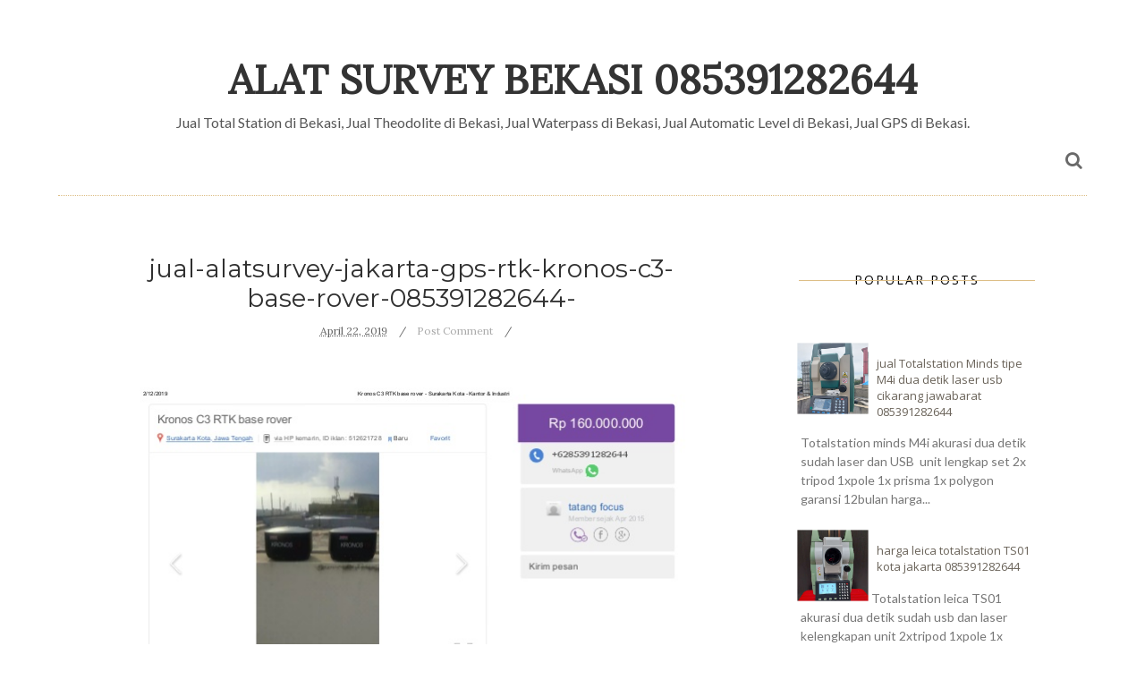

--- FILE ---
content_type: text/javascript; charset=UTF-8
request_url: https://www.alatsurveybekasi.com/feeds/posts/default/-/jual-alatsurvey-jakarta-gps-rtk-kronos-c3-base-rover-085391282644-?alt=json-in-script&callback=related_results_labels_thumbs&max-results=8
body_size: 8101
content:
// API callback
related_results_labels_thumbs({"version":"1.0","encoding":"UTF-8","feed":{"xmlns":"http://www.w3.org/2005/Atom","xmlns$openSearch":"http://a9.com/-/spec/opensearchrss/1.0/","xmlns$blogger":"http://schemas.google.com/blogger/2008","xmlns$georss":"http://www.georss.org/georss","xmlns$gd":"http://schemas.google.com/g/2005","xmlns$thr":"http://purl.org/syndication/thread/1.0","id":{"$t":"tag:blogger.com,1999:blog-4930608081117997199"},"updated":{"$t":"2025-12-21T05:44:38.149-08:00"},"category":[{"term":"jual-theodolite-minds-mdt02-lp-laser-pointer-karawang-jawabarat-085391282644-ptminds-indosurvey"},{"term":"jual-alat-ukur-theodolite-minds-cdt02-bekasi-kab-ptminds-indosurvey-085391282644"},{"term":"Jawa Barat Tlp.085391282644 (TATANG) Sales"},{"term":"Minds indosurvey"},{"term":"PT.MINDS INDO SURVEY Komp.Mega Kalimalang Kav.8 Jln.KH.Noer Ali NO  11 Pekayon Jaya Bekasi Bekasi 17148"},{"term":"harga-total-station-minds-promo-tpe-mts02-automatic-level-tipe-at-28-bekasi-085391282644"},{"term":"jual-alat-alat-survey-nikon-npl-322-2detik-ptminds-bekasi-085391282644-"},{"term":"jual-alat-survey-automatic-level-nikon-ac-2-s-tatang-085391282644-PT.Minds Indo survey"},{"term":"jual-alat-survey-bekasi-digital-rotating-laser-bisa-vertikal-dan-horizontal-085391282644-tatang-PT.Minds Indosurvey"},{"term":"jual-alat-survey-jakarta-totalstation-murah-minds-mts-322-r-reflectorlles-085391282644"},{"term":"jual-alat-survey-murah-theodolite-minds-mdt-02-akurasi-2detik-085391282644-bogor-jawabarat-PT.Minds Indosurvey"},{"term":"jual-alat-ukur-bekasi-totalstation-mts02-r-dan-horizon-h72-085391282644-ptminds-indosurvey"},{"term":"jual-alat-ukur-theodolite-minds-cdt02-cikarang-ptminds-indosurvey-085391282644"},{"term":"jual-alat-ukur-total-station-mts-02-harga-promo-banjar-kota-085391282644-PT.Minds Indo Survey"},{"term":"jual-alat-ukur-totalstation-mts02-r-dan-horizon-h72-cikarang-jawabarat-085391282644-ptminds-indosurvey"},{"term":"jual-theodolite-minds-murah-cdt-02-085391282644-bandung-ptmind-indo-survey"},{"term":"jual-total-station-minds-mts322-r-laser-bekasi-kota-085391282644-PT.minds indosurvey"},{"term":"jual-total-station-sokkia-im52-dua-detik-garansi-resmi-satu-tahun-karawang-jawabarat-085391282644-ptminds-indosurvey"},{"term":"rental"},{"term":"085391282644"},{"term":"harga-theodolite-minds-cdt02-harga-muarah-garansi-satu-tahun-085391282644"},{"term":"harga-total-station-minds-mts-322-r-reflectorlles-acurasi-dua-detik-bekasi-085391282644"},{"term":"harga-total-station-murah-horizon-h75-a-jawa-tengah-085391282644-PT.Minds indosurvey"},{"term":"jual-alat-alat-survey-nikon-npl-322-2detik-ptminds-banjar-kota-085391282644"},{"term":"jual-alat-survey-bekasi-gps-geodetic-rtk-kronos-c3-085391282644-PT-Minds-indo-survey"},{"term":"jual-alat-survey-bekasi-jawabarat-totalstation-murah-minds-mts-322-r-reflectorlles-085391282644"},{"term":"jual-alat-survey-bekasi-topcon-gm-55-5-reflectorles-085391282644-tatang-ptminds-indo-survey"},{"term":"jual-alat-survey-bekasi-total-station-murah-kualitas-di-jamin-085391282644-PT.Minds Indosurvey"},{"term":"jual-alat-survey-bekasi-total-station-nikon-npl-3225-p-085391282644"},{"term":"jual-alat-survey-harga-promo-gps-kronos-horizon-rtk-085391282644-PT.MINDS INDO SURVEY"},{"term":"jual-alat-survey-nikon-npl-322-2detik-banjar-ciamis-085391282644-ptminds-indosurvey"},{"term":"jual-alat-survey-sumatra-utara-gps-geodetic-rtk-kronos-c3-085391282644-PT-Minds-indo-survey"},{"term":"jual-alat-ukur-bogor-kota-totalstation-nikon-npl-3225-pptminds-indosurvey-085391282644"},{"term":"jual-alat-ukur-cianjur-jawabarat-totalstation-nikon-npl-3225-pptminds-indosurvey-085391282644"},{"term":"jual-alat-ukur-subang-totalstation-nikon-npl-3225-pptminds-indosurvey-085391282644"},{"term":"jual-alat-ukur-theodolite-minds-mdt02-lp-laser-pointer-bekasi-bekasi-kab-085391282644-ptminds-indosurvey"},{"term":"jual-alat-ukur-total-station-mts-02-bekasi-cikarang-085391282644"},{"term":"jual-alat-ukur-totalstation-nikon-npl-3225-p-bekasi-kota-ptminds-indosurvey-085391282644-1"},{"term":"jual-alatsurvey-jakarta-gps-rtk-kronos-c3-base-rover-085391282644-"},{"term":"jual-automatic-level-spectra-tipe-al32-a-akurasi-15mm-ptminds-indosurvey-bekasi-085391282644"},{"term":"jual-compas-dql-16-z-harga-murah-bekasi-kab-ptminds-indosurvey-085391282644"},{"term":"jual-digital-rotating-laser-bisa-vertikal-dan-horizontal-jakarta-selatan-085391282644-tatang-1-638"},{"term":"jual-meteran-dorong-roda-satu-cll200-bekasi-kota-ptminds-indosurvey-085391282644"},{"term":"jual-promo-alat-survey-beli-totalstation-mts-02-r-bonus-wp-minds-at28-dki-jakarta-085391282644-ptminds-indosurvey-"},{"term":"jual-sewa-murah-theodolite-minds-mdt-02-akurasi-2detik-085391282644-bogor-jawabarat-PT.Minds Indosurvey"},{"term":"jual-theodolite-het-55-horizon-harga-murah-hanya-di-ptminds-indosurvey-085391282644"},{"term":"jual-theodolite-minds-mdt02-lp-laser-pointer-cikarang-jawabarat-085391282644-ptminds-indosurvey"},{"term":"jual-total-satation-horizon-h72-a-laser-akurasi-2-detik-bekasi-ptminds-indosurvey-085391282644"},{"term":"jual-total-station-harga-promo-tpe-mts02-automatic-level-tipe-at-28-bekasi-085391282644"},{"term":"jual-total-station-minds-mts322-r-laser-bekasi-kota-085391282644-ptminds-indosurvey"},{"term":"jual-total-station-murah-horizon-h75-a-085391282644-ptminds-indo-survey-tasikmalaya"},{"term":"jual-total-station-murah-minds-mts-322-r-reflectorlles-semarang-085391282644-ptminds-indo-survey"},{"term":"jual-total-station-murah-nikon-npl-322-2detik-085391282644-"},{"term":"jual-total-station-nikon-nivo-3-m-kondisi-baru-garansi-satu-tahun-ptminds-indo-survey"},{"term":"jual-total-station-nikon-npl322-2detik-harga-promo085391282644-tatang-jawabarat-"},{"term":"jual-total-station-sokkia-im52-dua-detik-garansi-resmi-satu-tahun-bekasi-kota-085391282644"},{"term":"jual-totalstation-murah-minds-mts-322-r-reflectorlles-jakarta-selatan-085391282644 PT.MIND INDO SURVEY"},{"term":"jual-totalstation-nikon-xs-3detik-usb-dan-reflectorlles-bekasi-kota-ptminds-indosurvey-085391282644"},{"term":"jualalat-survey-bekasi-automatic-level-nikon-ac-2-s-ptminds-tatang-085391282644-PT.Minds Indosurvey"},{"term":"nikon theodolite murah NE102 makasar 085391282644 garansi satu tahun"},{"term":"nikon-total-station-xs-085391282644-ptminds-indo-survey-bekasi-"},{"term":"topcon-gm-55-harga-murah-085391282644-ptminds-indo-survey-KALIMANTAN TIMUR"},{"term":"topcon-gm-55-harga-murah-085391282644-ptminds-indo-survey-bekasi Lampung kota"},{"term":"Harga jual-total-station-Murah horizon-H72-A-tatang-085391282644"},{"term":"Jual Alat Ukur Murah Total Station Nikon NPL-322 2detik Bogor cianjur -085391282644 tatang PT.MINDS"},{"term":"Jual gps rtk merek horizon tipe Kronos C3 PT.Minds indosurvey 085391282644"},{"term":"Jual meteran dorong Bekasi pt.minds indosurvey 085391282644"},{"term":"Promo servis kalibrasi alat survey semua merek dan tipe bekasi 085391282644"},{"term":"Servis\u0026kalibrasi"},{"term":"Servis\u0026kalibrasi www.alatsurveybekasi.com"},{"term":"alatsurvey murah bekasi 085391282644"},{"term":"automatic level Nikon AC2S murah Cikarang jawabarat 085391282655 tatang"},{"term":"automatic level nikon AC2S murah tangerang banten 085391282644 tatang"},{"term":"harga gps geodetik horizon kronos C3 murah 085391282644 pt.minds indosurvey"},{"term":"harga promo totastation minds mts322r 2detik ptminds indo survey 085391282644-jawa barat"},{"term":"harga-alat-ukur-tanah-total-station-horizon-h75-a-call-085391282644-pt.minds-indosurvey"},{"term":"harga-alat-ukur-theodolite-minds-cdt02-tasikmalaya-ptminds-indosurvey-085391282644"},{"term":"harga-total-station-minds-mts02-085391282644-ketelitian-2detik-bekasi"},{"term":"harga-total-station-murah-horizon-h75-a-krawang-085391282644 PT.Minds Indosurvey"},{"term":"harga-total-station-spectra-tipe-focus2-5detik-karawang-085391282644"},{"term":"harga-total-station-topcon-gm-55-pt-minds-indo-survey-085391282644"},{"term":"harga-totalstation-nikon-xs-3detik-usb-dan-reflectorlles-bekasi-kota-ptminds-indosurvey-085391282644"},{"term":"jual gps geodetik RTK horizon C3 harga murah bekasi pt.minds indosurvey 085391282644"},{"term":"jual gps geodetik base-station-spectra-proflex-800-cors pt.minds indo survey"},{"term":"jual theodolite minds mdt 02 harga murah garansi satu tahun ptminds indosurvey 085391282644"},{"term":"jual-alat survey-tasikmalaya-automatic-level-nikon-ac-2s-ptminds-tatang-085391282644"},{"term":"jual-alat-alat-survey-murah-pt-minds-indo-survey-085391282644"},{"term":"jual-alat-survey-jakarta-total-station-harga-murah-berkualitas-085391282644-tatang"},{"term":"jual-alat-survey-murah-theodolite-minds-cdt-02-085391282644-bandung-ptmind-indo-survey"},{"term":"jual-alat-survey-pemetaan-085391282644-bekasi-theodolite-total-station-waterpass-automatic-level"},{"term":"jual-alat-survey-tasikmalaya-theodolite-murah-minds-mdt-02l-085391282644"},{"term":"jual-alat-survey-totalstation-minds-mts02r-bekasi-085391282644-pt.minds indosurvey"},{"term":"jual-alat-ukur-automatic-level-nikon-ac-2-s-bogor-kab-ptminds-tatang-085391282644-"},{"term":"jual-alat-ukur-totalstation-mts02-r-dan-horizon-h72-karawang-085391282644-ptminds-indosurvey"},{"term":"jual-automatic-level-nikon-ac-2-s-banjar-ptminds-tatang-085391282644-PT.Minds Indosurvey"},{"term":"jual-digital-rotating-laser-bisa-vertikal-dan-horizontal-jakarta-selatan-085391282644-tatang"},{"term":"jual-gps-geodetik-085391282644-kronos-c3-horizon-alat-survey-pemetaan-"},{"term":"jual-gps-geodetik-bekasi-085391282644-kronos-c3-horizon-alat-survey-pemetaan"},{"term":"jual-gps-geodetik-untuk-ptsl-085391282644-tatang-pt-minds-indo-survey"},{"term":"jual-gps-rtk-horizon-kronos-harga-promo-satu-base-dua-rover-bekasi-085391282644"},{"term":"jual-harga-promo-total-station-horizon-h75-a-085391282644-tatang-ptminds-indo-survey"},{"term":"jual-meteran-dorong-untuk-pekerjaan-jalan-raya-085391282644-tatang-alat-survey-cikarang karawang"},{"term":"jual-murah-theodolite-minds-mdt02-akurasi-2detik-085391282644-tasik-malaya-kota-ptminds-indo-survey"},{"term":"jual-murah-theodolite-minds-mdt02-akurasi-2detik-ptminds-indo-survey-085391282644-kebumen-jawa-tengah"},{"term":"jual-nikon-total-station-xs-085391282644-ptminds-indo-survey-bekasi-jawabarat-"},{"term":"jual-prisma-polygon-leica-harga-murah-bekasi-kota-085391282644-ptmind-indosurvey"},{"term":"jual-promo-beli-totalstation-mts-02-r-bonus-wp-minds-at28-jakarta-selatan-ptminds-085391282644"},{"term":"jual-promo-beli-tottalstation-mts-02-r-bonus-wp-minds-at28-bekasi-ptminds-085391282644"},{"term":"jual-sewa-alat-survey-total-station-mi-nds-mts-02r-bekasi-kota-085391282644-ptminds-indo-survey-"},{"term":"jual-theodolite-minds-murah-cdt-02-085391282644-lampung-ptmind-indo-survey"},{"term":"jual-theodolite-minds-tipe-mdt02-laser-pointer-bekasi-kota-085391282644-ptminds-idosurvey"},{"term":"jual-topcon-gm-55-5-reflectorles-085391282644-tatang-ptminds-indo-survey-garansi satu tahun"},{"term":"jual-topcon-gm-55-harga-murah-085391282644-tatang-ptminds-indo-survey-bekasi-"},{"term":"jual-total-satation-spectra-focus8-5detik-bekasi-085391282644-ptminds-indosurvey"},{"term":"jual-total-station-horizon-h75-a-harga-promo-085391282644-tatang-kerawang-PT.Minds Indo Survey"},{"term":"jual-total-station-horizon-h75-aharga-promo-085391282644-tatang-tasikmalaya-PT.Minds Indo Survey"},{"term":"jual-total-station-minds-mts02-085391282644-tatang-alat-survey-bekasi-com-"},{"term":"jual-total-station-murah-horizon-h75-a-085391282644-ptminds-indo-survey-kerawang"},{"term":"jual-total-station-murah-minds-mts-322-r-reflectorlles-jakarta-selatan-085391282644"},{"term":"jual-total-station-nikon-npl-322-2detik-ptminds-banjar-kota-085391282644-pt.minds indo survey"},{"term":"jual-total-station-nikon-npl-322-2detik-ptminds-indosurvey-085391282644"},{"term":"jual-total-station-nikon-npl-3222detik-ptminds-indosurvey-085391282644"},{"term":"jual-totalstation-murah-minds-mts-322-r-reflectorlles-bekasi-kalimalang-085391282644"},{"term":"jual-tribrach-optik-buat-gps-rtk-bekasi-selatan-085391282644-ptminds-indosurvey"},{"term":"jual-waterpas-murah-minds-tipe-hl32-purwakarta-kab-ptminds-085391282644"},{"term":"jual_digital_theodolite_minds_cdt_02_hub_085391282644 tatang PT.NIMDS"},{"term":"promo gps geodetik horizon C3 garansi satu tahun kalimantan timur 085391282644"},{"term":"toko-alat-ukur-theodolite-minds-cdt02-tasikmalaya-ptminds-indosurvey-085391282644"},{"term":"topcon-gm-55-harga-murah-085391282644-ptminds-indo-survey-bekasi"},{"term":"totalstation minds MTS02R laser 300meter harga murah 085391282644 garansi satu tahun."},{"term":"totalstation-spectra-tipe-focus2-5detik-bekasi-kab-085391282644-ptminds"},{"term":"#jualalatsurvey #alatsurvey #surveyorindonesia #tekniksipil #geodesi #tokoalatsurveyjakarta #katalogalatsurvey #alatsurveypemetaan #jualalatukurtanah #ptsl"},{"term":"0mm murah garansi 1tahun 085391282644"},{"term":"Accesories Alat Survey 085391282644 bekasi jakarta"},{"term":"Aksesoris Alat Survey 085391282644 bekasi jakarta"},{"term":"Brosur Total Station Minds MTS 02 085391282644 Tatang Alat Survey Bekasi Com"},{"term":"Harga GPS Geodetik"},{"term":"Harga Jual Alat Survey Bekasi 085391282644"},{"term":"Harga alat ukur total station mts 02 - banjar kota -085391282644"},{"term":"Harga sewa alat survey toko alat survey bekasi  kerawang 085391282644 harga promo"},{"term":"Harga totalstation minds MTS322 dua detik harga promo 085391282644 pt.minds indosurvey"},{"term":"Harga-total-station-Murah horizon-H72-A-tatang-085391282644 PT.MINDS INDO SURVEY"},{"term":"Jual Alat Survey 085391282644 Garansi satu tahun"},{"term":"Jual Alat Survey Baru dan Bekas 085391282644 Tatang"},{"term":"Jual Alat Survey Bekasi 085391282644 Tatang"},{"term":"Jual Alat Survey Bekasi 085391282644 Tatang Alat Survey Bekasi Com  PT Minds Indo Survey"},{"term":"Jual Alat Survey Bekasi 085391282644 Tatang PT Minds Indo Survey"},{"term":"Jual Alat Survey Bekasi Jakarta Bogor Tanggerang Depok Bandung 085391282644 Tatang Jual Alat Ukur Tanah"},{"term":"Jual Alat Survey Bekasi Jual Alat Ukur Tanah 085391282644 Tatang Toko Alat Survey Jakarta Bekasi"},{"term":"Jual Alat Survey Medan Jakarta Bekasi Bandung 085391282644 Tatang"},{"term":"Jual Alat Survey Medan Palembang Jakarta Lampung Bekasi 085391282644 Tatang"},{"term":"Jual Alat Survey Pemetaan Bekasi 085391282644 Tatang PT Minds Indo Survey"},{"term":"Jual Alat Survey Pemetaan Total Station 085391282644 Tatang"},{"term":"Jual Alat Ukur Murah Total Station Nikon NPL-322 2detik Bogor -085391282644 tatang PT.MINDS"},{"term":"Jual Alat Ukur Murah waterpas minds AT-32 Bogor cianjur -085391282644 tatang PT.MINDS"},{"term":"Jual Digital Level Murah  085391282644 - Bekasi Jawa barat"},{"term":"Jual GPS Geodetik 085391282644 Kronos C3"},{"term":"Jual GPS Geodetik untuk PTSL 085391282644 Tatang PT Minds Indo Survey"},{"term":"Jual Gpsgeodetik rtk dibekasi 085391282644"},{"term":"Jual Meteran Dorong Untuk Pekerjaan Jalan Raya 085391282644 Tatang Alat Survey Bekasi"},{"term":"Jual Sewa Alat Survey Bekasi Jakarta minds MTS-02R akurasi 2detik"},{"term":"Jual Sewa Alat Survey Nikon Bekasi Jakarta 085391282644"},{"term":"Jual Theodolite Nikon NE 102 Call WA ke 085391282644"},{"term":"Jual Theodolite Sokkia Baru 085391282644 Tatang"},{"term":"Jual Total Station Bekas 085391282644 Jual Theodolite Bekas"},{"term":"Jual Total Station Harga Murah dan Garansi Resmi 085391282644 - Nikon"},{"term":"Jual Total Station Horizon H72A  Tatang 085391282644 Bekasi"},{"term":"Jual Total Station Nikon 1 detik 085391282644 Tatang"},{"term":"Jual Total Station Nikon NPL 322+2'' akurasi yaitu 2\" (2 Face) 085391282644 Tatang"},{"term":"Jual Total Station Robotic Spectra Focus 30"},{"term":"Jual Total Station Robotic Trimbel Spectra Focus30 -PT.MINDS Bekasi Kota 085391282644"},{"term":"Jual Total Station Topcon GTS Bekas 085391282644 Tatang"},{"term":"Jual Total Station bekas harga murah karawang jawa barat 085391282644"},{"term":"Jual Total Station robotic Trimbel Spectra Focus30   bekasi kota 085391282644"},{"term":"Jual Totalstation Murah MINDS MTS-322R (Reflectorlles)bali  kota 085391282644"},{"term":"Jual Totalstation Murah MINDS MTS-322R (Reflectorlles)jawabarat 085391282644"},{"term":"Jual Totalstation Murah MINDS MTS-322R (Reflectorlles)lampung 085391282644"},{"term":"Jual Totalstation Murah MINDS MTS-322R (Reflectorlles)lampung kota 085391282644"},{"term":"Jual Waterpas Murah MINDS Tipe HL32 - Purwakarta Kab. PT.mindS 085391282644"},{"term":"Jual Waterpass Automatic Level AT 28 Minds 085391282644 Rizky n Tatang"},{"term":"Jual Waterpass digital laser pointer 085391282644   bekasi - kantor \u0026amp; industri"},{"term":"Jual alat alat survey nikon npl 322 2detik pt.minds - banjar kota 085391282644"},{"term":"Jual alat survey bekasi 085391282644"},{"term":"Jual alat totalstation murah Nikon NPL-322 2detik 085391282644 tatang PT.MINDS"},{"term":"Jual alat totalstation murah cianjur jawabarat 085391282644 tatang PT.MINDS"},{"term":"Jual alat totalstation murah sumedang 085391282644 tatang PT.MINDS"},{"term":"Jual automatic Level Nikon AC-2S - Bogor Kab. PT.MINDS tatang 085391282644"},{"term":"Jual gps geodetik RTK trimble Spectra SP60 harga murah garansi resmi PT.minds indosurvey 085391282644"},{"term":"Jual promo beli tottalstation mts 02 r bonus wp minds at28 - Bekasi  pt.minds 085391282644"},{"term":"Jual promo beli tottalstation mts 02 r bonus wp minds at28 - jakarta pt.minds 085391282644"},{"term":"Jual sewa alat survey total station mi nds mts 02r - bekasi kota 085391282644"},{"term":"Jual spectra focus 6+  5 detik electronic total station harga murah 085391282644 garansi resmi"},{"term":"Jual theodolite murah garansi satu tahun tasikmalaya kota 085391282644 pt.minds"},{"term":"Jual topcon-gm-55-harga-murah-085391282644-ptminds-indo-survey-Medan sumatra"},{"term":"Jual total station mids mts02r murah bekasi 085391282644 garansi satu tahun"},{"term":"KRONOS GPS HORIZON RTK 085391282644"},{"term":"Meteran dorong cll400   085391282644 bekasi - kantor \u0026 industri"},{"term":"Nikon Total station NPL322 dua detik murah karawang jawabarat 085391282644"},{"term":"Promo harga total station minds mts 02 R - tasikmalaya kota - 085391282644"},{"term":"Promo total station minds tipe MTS-02 Garansi resmi PT.MINDS 085391282644"},{"term":"Sewa Aalat survey jual-alat-alat-survey-murah-pt-minds-indo-survey-085391282644 tatang"},{"term":"Sewa Alat Survey Bekasi 085391282644 Tatang"},{"term":"Sokkia"},{"term":"Spectra-Precision-Focus-30-2-Second-Robotic-Total-Station"},{"term":"Theodolite topcon dt 205L bekasi jawabarat 085391282644"},{"term":"Toko  Alat Survey Nikon Bekasi Jakarta 085391282644"},{"term":"Toko Alat Survey Bekasi"},{"term":"Toko Alat Survey Bekasi Jual prisma detil   085391282644"},{"term":"Toko Alat Survey Bekasi Kerawang Cikarang - Bekasi Kab.085391282644 Tatang PT.minds"},{"term":"Toko Alat Survey Charger batre topcon harga murah redy bekasi  085391282644"},{"term":"Toko Alat Survey Horizon H72A 085391282644 Jawabarat"},{"term":"Toko Alat Survey Jakarta MTS02 Ketelitian 2detik 085391282644"},{"term":"Toko Alat Survey jual-alat-survey-total-station-horizon-h72a-call-085391282644-"},{"term":"Toko Alat Ukur jual-alat-alat-survey-nikon-npl-322-2detik-ptminds-banjar-kota-085391282644"},{"term":"Toko Alat survey theodolite-horizon-het-55-085391282644-ptminds-indo-survey-kerawang-"},{"term":"Toko Alat survey theodolite-horizon-het-55-085391282644-ptminds-indo-survey-tasik-malaya-banjar"},{"term":"Toko Jual Alat Survey Jakarta 085391282644"},{"term":"Toko Jual Alat Survey Jakarta 085391282644 Tatang"},{"term":"Toko alat alat survey nikon npl 322 2detik pt.minds - banjar kota 085391282644"},{"term":"Toko alat survey bekasi jual-gpsgeodetik-rtk-PT.MIND INDO SURVEY -085391282644-1-638"},{"term":"Toko alat survey jual-promo-beli-tottalstation-mts-02-r-bonus-wp-minds-at28-bekasi-ptminds-085391282644"},{"term":"Toko alat survey promo gps geodetik rtk horizon kronos C3   bekasi kab.085391282644"},{"term":"Toko alat survey theodolite het 55 - tasikmalaya kota - 085391262644 tatang"},{"term":"Toko alat survey theodolite-horizon-het-55-085391282644-ptminds-indo-survey-bekasi"},{"term":"Toko alat survey theodolite-horizon-het-55-085391282644-ptminds-indo-survey-semarang-jawa-tengah"},{"term":"Topcon"},{"term":"Total Station Focus 30 Spectra 085391282644"},{"term":"Total Station Horizon Tipe H72A -085391282644"},{"term":"Total station MINDS tipe MTS322R akurasi dua detik laser tangerang banten 085391282644"},{"term":"Total station harga  tatang 085391282644 murah berkualitas bekasi"},{"term":"Total station minds mts02 085391282644 ketelitian 2detik   bekasi kota - kantor \u0026amp; industri"},{"term":"alat survey bekasi jual gps geodetik RTK kronos C3 garansi satu tahun 085391282644"},{"term":"alat survey murah"},{"term":"alatsurvey bekasi 085391282644"},{"term":"alatsurvey murah bekasi"},{"term":"automatik level nikon ac2s murah tegal jawa tengah 085391282644"},{"term":"distributor resmi alat2 survey pt.minds indosurvey bekasi"},{"term":"distributor resmi alat2 survey pt.minds indosurvey bekasi."},{"term":"garansi satu tahun"},{"term":"gps geodetik horizon kronos C3 harga murah garansi resmi satu tahun pt.minds indosurvey 085391282644."},{"term":"gps geodetik horizon kronos C3 harga murah garansi resmi satu tahun pt.minds indosurvey 085391282644.jpg"},{"term":"gps geodetik rtk Horizon C3+ harga murah garansi resmi satu tahun.pt.minds indosurvey bekasi 085391282644"},{"term":"gps geodetik rtk kronos c3 harga promo garansi satu tahun tangerang banten"},{"term":"harga alat survey bekasi total station minds 085391282644"},{"term":"harga alat survey cikarang sales servis dan rental"},{"term":"harga alat survey karawang.sales servis dan rental 085391282644"},{"term":"harga alat survey tanah petaan murah 085391282644 bekasi pt.minds indosurvey"},{"term":"harga alat survey tanah petaan murah 085391282644 bekasi pt.minds indosurvey."},{"term":"harga alat ukur bekasi jawabarat"},{"term":"harga compas DQL16Z murah pt.minds indosurvey 085391282644"},{"term":"harga gps rtk spectra sp60 murah bekasi 085391282644"},{"term":"harga nikon totalstation NPL322P 5detik murah 085391282644 pt.minds indosurvey bekasi"},{"term":"harga prisma detil leica harga murah 1.5jt 085391282644 ptminds indosurvey"},{"term":"harga totalstation minds mts-322Rreflectorlles harga murah bonus waterpas bekasi-085391282644"},{"term":"harga totalstation murah"},{"term":"harga tripod murah bekasi jawabarat 085391282644"},{"term":"harga-gps-kronos-horizon-rtk-c3-bekasi-085391282644-garansi-satu-tahun-pt.minds-indo-survey"},{"term":"harga-nikon-total-station-nikon-npl322-5detik-ptminds-indosurvey-bekasi"},{"term":"harga-promo-tota-station-minds-mts322-r-2detik-ptminds-indo-survey-085391282644"},{"term":"harga-theodolite-nikon-ne100-akurasi-10-detik-bekasi-085391282644"},{"term":"harga-theodolite-nikon-ne100-akurasi-10-detik-bekasi-085391282644 PT.Minds Indo survey"},{"term":"harga-total-station-minds-mts02-085391282644-ketelitian-2detik-bekasi-cikarang"},{"term":"harga-total-station-murah-horizon-h75-a-085391282644-kebumen-pt.minds-indo-survey"},{"term":"jasa kalibrasi alat survey bekasi pt.minds indosurvey 085391282644"},{"term":"jasa servis kalibrasi alat survey bekasi 085391282644"},{"term":"jasa servis kalibrasi alat survey karawang 085391282644"},{"term":"jasa servis kalibrasi alat ukur bisa di tunggu bekasi jawa barat 085391282644"},{"term":"jasa servis kalibrasi semua alat survey karawang 085391282644"},{"term":"jual alat survey bekas automatic level topcon ATB4 murah 085391282644"},{"term":"jual alat survey jakarta theodolite total station automatic level 085391282644 tatang alat survey jakarta 085391282644"},{"term":"jual alat survey nikon totalstation harga murah 085391282644.jpg"},{"term":"jual alat survey pemetaan 085391282644 bekasi theodolite total station waterpass automatic level"},{"term":"jual alat ukur jual alat survey 085391282644 tatang toko alat survey jakarta bekasi bogor tanggerang"},{"term":"jual autolevel nikon ae7 akurasi 15mm bekasi kota 085391282644 ptminds indosurvey"},{"term":"jual automatic level murah bekasi jawa barat 085391282644"},{"term":"jual automatic level nikon AC2s harga murah garansi satu tahun 085391282644"},{"term":"jual automatic level spectra tipe AL-28 akurasi 1"},{"term":"jual automatik level nikon murah cirebon jawa barat 085391282644"},{"term":"jual automatik level spectra AT32 tangerang 085391282644"},{"term":"jual beli sewa alat alat survey"},{"term":"jual compas tandem murah bekasi jawabarat 085391282644"},{"term":"jual gps geodetik RTK horizon C3 pt.minds indosurvey bekasi 085391282644"},{"term":"jual gps geodetik RTK trimble spectra SP60 harga murah 085391282644."},{"term":"jual gps geodetik rtk spectra sp60 harga promo 085391282644 cikarang"},{"term":"jual gps rtk horizon C3 harga murah garansi resmi satu tahun 085391282644"},{"term":"jual prisma detil murah bisa buat leica dan geomax 085391282644 bekasi jawa barat"},{"term":"jual prisma polygon murah di bekasi 085391282644 pt.minds indosurvey"},{"term":"jual prisma polygon topcon harga murah 085391282644 tatang ptminds indosurvey"},{"term":"jual promo precision level trimble spectra tipe LL500 085391282644 pt.minds indosurvey"},{"term":"jual theodolite minds MDT02 (laser pointer) harga murah garansi resmi satu tahun 085391282644 cikarang"},{"term":"jual theodolite nikon NE102 akurasi 5detik harga murah di 085391282644 bekasi"},{"term":"jual theodolite spectra det2 bandung 085391282644 tatang toko alat survey pemetaan"},{"term":"jual theodolite topcon sokkia nikon harga murah 085391282644"},{"term":"jual total station minds mts 02 akurasi dua detik harga promo garasni satu tahun 085391282644"},{"term":"jual total station minds mts 322R akurasi 2detik hrga murah laser 085391282644 ptminds indosurvey bekas"},{"term":"jual total station minds mts02R murah  bekasi"},{"term":"jual total station nikon 085391282644 tatang jual alat survey pemetaan alat ukur tanah"},{"term":"jual totalstation horizon H72A harga murah tangerang banten085391282644"},{"term":"jual totalstation horizon H75 akurasi 5detik laser pt.minds indosurvey bekasi"},{"term":"jual totalstation leica tipe TS03 akurasi tiga detik \n085391282644"},{"term":"jual totalstation minds mts322r akurasi dua detik cikarang 085391282644 harga promo."},{"term":"jual totalstation mts02r harga murah bekasi karawang 085391282644.jpg"},{"term":"jual totalstation murah cikampek horizon-h72-a-call-085391282644-PT"},{"term":"jual totalstation murah cikarang horizon-h72-a-call-085391282644-PT"},{"term":"jual totalstation murah karawang bekasi horizon-h72-a-call-085391282644-PT"},{"term":"jual totalstation murah subang horizon-h72-a-call-085391282644-PT"},{"term":"jual totalstation nikon seri XS 3detik dan 1detik harga promo bekasi jawa barat 085391282644"},{"term":"jual totastation minds mts322R 2detik 085391282644 ptminds indo survey bekasi"},{"term":"jual waterpas Murah Garansi 1 tahun minds at32 085391282644 tatang PT.minds"},{"term":"jual waterpas minds at32 085391282644 tatang PT.minds"},{"term":"jual waterpas murah bekasi minds at32 085391282644 tatang PT.minds"},{"term":"jual waterpas murah cikarang minds at32 085391282644 tatang PT.minds"},{"term":"jual waterpas murah garansi 1 tahun"},{"term":"jual-alat-survey-085391282644-automatic-level-spectra-al-series-085391282644"},{"term":"jual-alat-survey-bandung-gps-geodetic-rtk-kronos-c3-085391282644-PT.Minds-indo-survey"},{"term":"jual-alat-survey-bekasi-085391282644-1-638"},{"term":"jual-alat-survey-bekasi-085391282644-PT.Minds indosurvey"},{"term":"jual-alat-survey-bekasi-MTS 02R 085391282644-PT.MIND INDO SURVEY"},{"term":"jual-alat-survey-bekasi-jawabarat-totalstation-murah-nikon-npl-322-2detik-085391282644-"},{"term":"jual-alat-survey-bekasi-murah-theodolite-minds-mdt-02-akurasi-2detik-085391282644-1-PT.Minds Indosurvey"},{"term":"jual-alat-survey-cikarang-digital-rotating-laser-bisa-vertikal-dan-horizontal-085391282644-tatang-PT.Minds Indo survey"},{"term":"jual-alat-survey-cikarang-karawang-gps-geodetic-rtk-kronos-c3-085391282644-pt.minds-indosurvey"},{"term":"jual-alat-survey-digital-rotating-laser-bisa-vertikal-dan-horizontal-jakarta-085391282644-tatang-PT.Minds Indosurvey"},{"term":"jual-alat-survey-jakarta-gps-geodetic-rtk-kronos-c3-085391282644-PT.Minds-Indo-survey"},{"term":"jual-alat-survey-jakarta-gps-geodetik-kronosc3-murah-085391282644-PT.minds-indosurvey"},{"term":"jual-alat-survey-jakarta-theodolite-total-station-automatic-level-085391282644-tatang alatsurvey jakarta 085391282644"},{"term":"jual-alat-survey-murah-theodolite-minds-mdt-02-akurasi-2detik-085391282644-banda-aceh-PT.Minds Indosurvey"},{"term":"jual-alat-survey-pemetaan-jakarta-085391282644-tatang-pt-minds-indo-survey-bekasi-jabodetabek-alat-survey-jual-total-station-bekasi"},{"term":"jual-alat-survey-promo-beli-tottal-station-mts-02-r-bonus-wp-minds-at28-jakarta-selatan-ptminds-085391282644"},{"term":"jual-alat-survey-sumatra-gps-geodetic-rtk-kronos-c3-085391282644-PT.Minds-indo-survey"},{"term":"jual-alat-survey-tasikmalaya-meteran-dorong-cll400-085391282644-"},{"term":"jual-alat-survey-tasikmalaya-topcon-gm-55-5-reflectorles-085391282644-tatang-ptminds-indo-survey-"},{"term":"jual-alat-survey-tasikmalaya-total-station-harga-murah-berkualitas-tatang-085391282644"},{"term":"jual-alat-survey-tasikmalaya-totalstation-spectra-tipe-focus2-5detik-085391282644-ptminds"},{"term":"jual-alat-survey-theodolite-horizon-het-55ptminds-indo-survey-085391262644"},{"term":"jual-alat-survey-theodolite-minds-murah-cdt-02-085391282644-bekasi-barat-ptmind-indo-survey"},{"term":"jual-alat-survey-total-station-minds-mts02r-karawang-085391282644-pt.minds indo survey"},{"term":"jual-alat-survey-total-station-nikon-npl-322-2detik-ptminds-banjar-kota-085391282644-"},{"term":"jual-alat-ukur-karawang-totalstation-nikon-npl-3225-pptminds-indosurvey-085391282644"},{"term":"jual-alat-ukur-total-station-mts-02-banjar-kota-085391282644-ptminds-indosurvey"},{"term":"jual-alat-ukur-total-station-mts-02-karawang-085391282644"},{"term":"jual-automatic-level-nikon-ac-2-s-bogor-kab-ptminds-tatang-085391282644-garansi"},{"term":"jual-automatic-level-spectra-tipe-al24-m-akurasi-2mm-harga-murah-bekasi-085391282644-ptminds-indosurvey"},{"term":"jual-gps-geodetik-bekasi-horizon-kronos-c3-tatang-ptminds-indosurvey-085391282644"},{"term":"jual-gps-geodetik-untuk-pts-pt-minds-indo-survey-bekasi-085391282644"},{"term":"jual-gps-rtk-horizon-kronos-harga-promo-satu-base-dua-rover-bekasi-kota-085391282644"},{"term":"jual-gpsgeodetik-rtk-dibekasi-085391282644-1-638"},{"term":"jual-meteran-dorong-untuk-pekerjaan-jalan-raya-085391282644-tatang-alat-survey-cikampek"},{"term":"jual-meteran-dorong-untuk-pekerjaan-jalan-raya-085391282644-tatang-alat-survey-jakarta"},{"term":"jual-murah-theodolite-minds-mdt02-akurasi-2detik-ptminds-indo-survey-085391282644-kerawang-jawabarat"},{"term":"jual-nikon-npl-322-2detik-ptminds-banjar-kota-085391282644"},{"term":"jual-nikon-tehodolite-ne102-akurasi-5detik-bekasi-085391282644-ptminds-indosurvey"},{"term":"jual-theodolite-bekasi-tipe-minds-cdt02-harga-muarah-garansi-satu-tahun-085391282644"},{"term":"jual-theodolite-horizon-het-55-085391282644-ptminds-indo-survey-semarang-jawa-tengah-"},{"term":"jual-theodolite-horizon-het-55-085391282644-ptminds-indo-survey-tasik-jawabarat-"},{"term":"jual-theodolite-minds-mdt-02-Laser pointer-085391282644-ptmind-indosurvey"},{"term":"jual-theodolite-minds-mdt-02-akurasi-2detik-085391282644-bogor-jawabarat"},{"term":"jual-theodolite-minds-mdt-02-l-085391282644-ptmind-indosurvey"},{"term":"jual-theodolite-minds-murah-cdt-02-085391282644-bandung-ptmind-indo-survey-"},{"term":"jual-theodolite-spectra-det-2-akurasi-dua-detik-bekasi-085391282644"},{"term":"jual-tota-station-minds-mts322-r-2detik-085391282644-surabaya PT.Minds Indosurvey"},{"term":"jual-tota-station-minds-mts322-r-2detik-harga-32500000-085391282644bekasi-jawa-barat-ptminds-indo-survey"},{"term":"jual-total-satation-nikon-tipe-xs3-detik-bekasi-kota-085391282644"},{"term":"jual-total-satation-nikon-tipe-xs3-detik-bekasi-kota-085391282644 PT.Minds indosurvey"},{"term":"jual-total-station-alat-survey-tatang-085391282644-pt-minds-indo-survey-katalog"},{"term":"jual-total-station-bekasi-minds-mts02-085391282644-ketelitian-2detik"},{"term":"jual-total-station-minds-harga-promo-tpe-mts02-automatic-level-tipe-at-28-bekasi-085391282644"},{"term":"jual-total-station-minds-mts-322-r-reflectorlles-bekasi-085391282644-spek"},{"term":"jual-total-station-murah-berkualitas-085391282644-jual-total-station-bekasi"},{"term":"jual-total-station-murah-minds-mts-322-r-reflectorlles-akurasi-dua-detik-jakarta-selatan-085391282644"},{"term":"jual-total-station-robotic-trimbel-spectra-focus30-bekasi-kota-085391282644-1-638"},{"term":"jual-total-station-robotic-trimbel-spectra-focus30-ptminds kalimantan selatan PT.MINDS-085391282644"},{"term":"jual-total-station-robotic-trimbel-spectra-focus30-ptminds lampung PT.MINDS-085391282644"},{"term":"jual-total-station-robotic-trimbel-spectra-focus30-ptminds makasar PT.MINDS-085391282644"},{"term":"jual-total-station-robotic-trimbel-spectra-focus30-ptminds-bekasi-kota PT.MINDS-085391282644"},{"term":"jual-totalstation-horizon-h72-a-automatic-level-minds-at28-harga-promo bekasi 085391282644"},{"term":"jual-totalstation-horizon-h72-a-automatic-level-minds-at28-harga-promo-jakarta 085391282644"},{"term":"jual-totalstation-murah-minds-mts-322-r-reflectorlles-jakarta-selatan-085391282644-garansi satu tahun"},{"term":"jual-waterpass-automatic-level-nikon-085391282644-alat-survey-pemetaan-"},{"term":"jual_digital_theodolite_minds_cdt_02_hub_085391282644 bekasi"},{"term":"kalibrasi alat alat survey"},{"term":"ketelitian 2mm"},{"term":"laser level trimble spectra LL500 harga murah sajah bekasi 085391282644"},{"term":"meteran-dorong-cll400-roda-satu-085391282644-bekasi"},{"term":"nikon automatic level AC2S harga murah 085391282644 tatang"},{"term":"nikon total station NPL-322+P lima detik cirebon jawa barat 085391282644 harga murah"},{"term":"nikon totalstation nikon nivo 3M ready satu set bekasi pt.minds indosurvey 085391282644"},{"term":"promo totalstation horizon H72 akurasi 2detik laser bekasi 085391282644"},{"term":"promo totalstation horizon H75 akurasi lima detik dan sudah laser 085391282644"},{"term":"pt.minds indosurvey distributor resmi alat alat survey"},{"term":"theodolite MINDS MDT02 akurasi dua detik hargamurah tanerang banten 085391282644"},{"term":"theodolite murah gransi satu tahun distributor alat usrvey banten tangerang 085391282644"},{"term":"theodolite-horizon-het-55-085391282644-ptminds-indo-survey-semarang-jawa-tengah"},{"term":"theodolite-murah-garansi-satu-tahun-tasikmalaya-kota-085391282644-ptminds"},{"term":"toko alat surveu -theodolite-horizon-het-55-085391282644-ptminds-indo-survey-semarang-jawa-tengah"},{"term":"toko alat survey l-theodolite-minds-murah-cdt-02-085391282644-lampung-ptmind-indo-survey"},{"term":"toko alat survey topcon-gm-55-harga-murah-085391282644-ptminds-indo-survey-bekasi"},{"term":"toko alat ukur bekasi"},{"term":"toko harga alat survey bekasi total station minds 085391282644"},{"term":"toko theodolite alat survey bekasi 085391282644"},{"term":"toko-alat-alat-survey-murah-ptminds-bekasi-085391282644-tatang"},{"term":"toko-alat-survey-bekasi-kerawang-cikarang-bekasi-kab 085391282644-tatang-ptminds"},{"term":"toko-alat-survey-jakarta-mts02-ketelitian-2detik-085391282644-1-638"},{"term":"toko-alat-survey-promo-gps-geodetik-rtk-horizon-kronos-c3-bekasi-kab085391282644-1-638"},{"term":"toko-theodolite-minds-mdt-02-akurasi-2detik-085391282644-banda-aceh-PT.Minds Indosurvey"},{"term":"topcon totalstation ES105 harga murah garansi satu tahun 085291282644."},{"term":"topcon-gm-55-harga-murah-085391282644-ptminds-indo-survey-Medan sumatra"},{"term":"total-station-harga-tatang-085391282644-murah-berkualitas-bekasi-1-638"},{"term":"total-station-horizon-tipe-h72-a-085391282644-bekasi-kota-kantor-amp-industri-1-638"},{"term":"total-station-minds-harga-promo-tpe-mts02-automatic-level-tipe-at-28-cikarang"},{"term":"total-station-minds-harga-promo-tpe-mts02-automatic-level-tipe-at-28-karawang"},{"term":"total-station-minds-mts02-085391282644-ketelitian-2detik-bekasi-kota-kantor-amp-industri-1-638"},{"term":"totalstation focus2 2detik harga murah tangerang 085391282644"},{"term":"totalstation horizon H95A layar sentuh sudah flashdisk harga promo bekasi pt.minds indosurvey 085391282644"},{"term":"totalstation minds MTS02 akurasi dua detik harga murah bogor jawabarat  085391282644"},{"term":"totalstation minds MTS02 akurasi dua detik harga murah tangerang 085391282644.jpg"},{"term":"totalstation spectra focus2 akurasi dua detik laser harga promo bogor jawabarat 085391282644"},{"term":"totalstation spectra tipe-focus2-5detik bekasi 085391282644-ptminds"},{"term":"totalstation topcon GM52 kondisi baru.dua detik harga lengkap set Rp.80.000.000"},{"term":"totalstation topcon GM55 ketelitian lima detik satu disply unit lengkap set gaansi satu tahun"},{"term":"totalstation trimble spectra focus2 duadetik laser cikarang 08539128264"},{"term":"totalstation trimble spectra focus2 duadetik laser cikarang 085391282644"},{"term":"ual-total-station-nikon-npl-3222detik-ptminds-indosurvey-085391282644 Bekasi"},{"term":"unit lengkap set garansi satu tahun di pt.minds indosurevey"}],"title":{"type":"text","$t":"Alat Survey Bekasi 085391282644"},"subtitle":{"type":"html","$t":"Jual Total Station di Bekasi, Jual Theodolite di Bekasi, Jual Waterpass di Bekasi, Jual Automatic Level di Bekasi, Jual GPS di Bekasi."},"link":[{"rel":"http://schemas.google.com/g/2005#feed","type":"application/atom+xml","href":"https:\/\/www.alatsurveybekasi.com\/feeds\/posts\/default"},{"rel":"self","type":"application/atom+xml","href":"https:\/\/www.blogger.com\/feeds\/4930608081117997199\/posts\/default\/-\/jual-alatsurvey-jakarta-gps-rtk-kronos-c3-base-rover-085391282644-?alt=json-in-script\u0026max-results=8"},{"rel":"alternate","type":"text/html","href":"https:\/\/www.alatsurveybekasi.com\/search\/label\/jual-alatsurvey-jakarta-gps-rtk-kronos-c3-base-rover-085391282644-"},{"rel":"hub","href":"http://pubsubhubbub.appspot.com/"}],"author":[{"name":{"$t":"Rizky Muhammad Faisal"},"uri":{"$t":"http:\/\/www.blogger.com\/profile\/09451809478634400973"},"email":{"$t":"noreply@blogger.com"},"gd$image":{"rel":"http://schemas.google.com/g/2005#thumbnail","width":"16","height":"16","src":"https:\/\/img1.blogblog.com\/img\/b16-rounded.gif"}}],"generator":{"version":"7.00","uri":"http://www.blogger.com","$t":"Blogger"},"openSearch$totalResults":{"$t":"3"},"openSearch$startIndex":{"$t":"1"},"openSearch$itemsPerPage":{"$t":"8"},"entry":[{"id":{"$t":"tag:blogger.com,1999:blog-4930608081117997199.post-457475712501126880"},"published":{"$t":"2019-04-22T23:18:00.002-07:00"},"updated":{"$t":"2019-04-22T23:18:17.866-07:00"},"category":[{"scheme":"http://www.blogger.com/atom/ns#","term":"jual-alatsurvey-jakarta-gps-rtk-kronos-c3-base-rover-085391282644-"}],"title":{"type":"text","$t":"jual-alatsurvey-jakarta-gps-rtk-kronos-c3-base-rover-085391282644-"},"content":{"type":"html","$t":"\u003Cdiv class=\"separator\" style=\"clear: both; text-align: center;\"\u003E\n\u003Ca href=\"https:\/\/blogger.googleusercontent.com\/img\/b\/R29vZ2xl\/AVvXsEgp3W0vP3qZa35-OoTHVlWFdS05CEEVIOMwpSq1Q1Vf5nYwndAMZEI_4AFAYzdOy_oo4FJEHVPEfUaorpQ7LsYNfCW9TWI_PfZnc-J64PWhK4jePXiPaOsaNZdoNu05X0ChQrO1dK5e1HI\/s1600\/jual-alatsurvey-jakarta-gps-rtk-kronos-c3-base-rover-085391282644-.jpg\" imageanchor=\"1\" style=\"margin-left: 1em; margin-right: 1em;\"\u003E\u003Cimg border=\"0\" data-original-height=\"451\" data-original-width=\"638\" height=\"452\" src=\"https:\/\/blogger.googleusercontent.com\/img\/b\/R29vZ2xl\/AVvXsEgp3W0vP3qZa35-OoTHVlWFdS05CEEVIOMwpSq1Q1Vf5nYwndAMZEI_4AFAYzdOy_oo4FJEHVPEfUaorpQ7LsYNfCW9TWI_PfZnc-J64PWhK4jePXiPaOsaNZdoNu05X0ChQrO1dK5e1HI\/s640\/jual-alatsurvey-jakarta-gps-rtk-kronos-c3-base-rover-085391282644-.jpg\" width=\"640\" \/\u003E\u003C\/a\u003E\u003C\/div\u003E\n\u003Cbr \/\u003E\n\u003Cdiv class=\"MsoNormal\" style=\"line-height: normal; margin-bottom: .0001pt; margin-bottom: 0cm;\"\u003E\n\u003Cbr \/\u003E\u003C\/div\u003E\n\u003Cdiv class=\"MsoNormal\" style=\"line-height: normal; margin-bottom: .0001pt; margin-bottom: 0cm;\"\u003E\n\u003Cb style=\"mso-bidi-font-weight: normal;\"\u003E\u003Cspan style=\"font-family: \u0026quot;Times New Roman\u0026quot;,\u0026quot;serif\u0026quot;; font-size: 10.5pt; mso-fareast-font-family: \u0026quot;Times New Roman\u0026quot;; mso-fareast-language: IN;\"\u003EPT.MINDS INDO SURVEY\u003Co:p\u003E\u003C\/o:p\u003E\u003C\/span\u003E\u003C\/b\u003E\u003C\/div\u003E\n\u003Cdiv class=\"MsoNormal\" style=\"line-height: normal; margin-bottom: .0001pt; margin-bottom: 0cm;\"\u003E\n\u003Cbr \/\u003E\u003C\/div\u003E\n\u003Cdiv class=\"MsoNormal\" style=\"line-height: normal; margin-bottom: .0001pt; margin-bottom: 0cm;\"\u003E\n\u003Cspan style=\"font-family: \u0026quot;Times New Roman\u0026quot;,\u0026quot;serif\u0026quot;; font-size: 10.5pt; mso-fareast-font-family: \u0026quot;Times New Roman\u0026quot;; mso-fareast-language: IN;\"\u003EKomp.Mega\nKalimalang Kav.8 Jln.KH.Noer Ali\u003Co:p\u003E\u003C\/o:p\u003E\u003C\/span\u003E\u003C\/div\u003E\n\u003Cdiv class=\"MsoNormal\" style=\"line-height: normal; margin-bottom: .0001pt; margin-bottom: 0cm;\"\u003E\n\u003Cspan style=\"font-family: \u0026quot;Times New Roman\u0026quot;,\u0026quot;serif\u0026quot;; font-size: 10.5pt; mso-fareast-font-family: \u0026quot;Times New Roman\u0026quot;; mso-fareast-language: IN;\"\u003ENO : 11\nPekayon Jaya Bekasi Bekasi 17148, Jawa Barat\u003Co:p\u003E\u003C\/o:p\u003E\u003C\/span\u003E\u003C\/div\u003E\n\u003Cdiv class=\"MsoNormal\" style=\"line-height: normal; margin-bottom: .0001pt; margin-bottom: 0cm;\"\u003E\n\u003Cspan style=\"font-family: \u0026quot;Times New Roman\u0026quot;,\u0026quot;serif\u0026quot;; font-size: 10.5pt; mso-fareast-font-family: \u0026quot;Times New Roman\u0026quot;; mso-fareast-language: IN;\"\u003ETlp.\u003Cb style=\"mso-bidi-font-weight: normal;\"\u003E085391282644 (TATANG\u003C\/b\u003E)\u003Co:p\u003E\u003C\/o:p\u003E\u003C\/span\u003E\u003C\/div\u003E\n\u003Cdiv class=\"MsoNormal\" style=\"line-height: normal; margin-bottom: .0001pt; margin-bottom: 0cm;\"\u003E\n\u003Cspan style=\"font-family: \u0026quot;Times New Roman\u0026quot;,\u0026quot;serif\u0026quot;; font-size: 10.5pt; mso-fareast-font-family: \u0026quot;Times New Roman\u0026quot;; mso-fareast-language: IN;\"\u003EEmail:\ntatangpentax@gmail.com\u003Co:p\u003E\u003C\/o:p\u003E\u003C\/span\u003E\u003C\/div\u003E\n\u003Cdiv class=\"MsoNormal\" style=\"line-height: normal; margin-bottom: .0001pt; margin-bottom: 0cm;\"\u003E\n\u003Cb style=\"mso-bidi-font-weight: normal;\"\u003E\u003Cspan style=\"font-family: \u0026quot;Times New Roman\u0026quot;,\u0026quot;serif\u0026quot;; font-size: 10.5pt; mso-fareast-font-family: \u0026quot;Times New Roman\u0026quot;; mso-fareast-language: IN;\"\u003ESales,rental,Servis\u0026amp;kalibrasi\u003Co:p\u003E\u003C\/o:p\u003E\u003C\/span\u003E\u003C\/b\u003E\u003C\/div\u003E\n\u003Cdiv class=\"MsoNormal\" style=\"line-height: normal; margin-bottom: .0001pt; margin-bottom: 0cm;\"\u003E\n\u003Ca href=\"http:\/\/www.alatsurveybekasi.com\/\"\u003E\u003Cb style=\"mso-bidi-font-weight: normal;\"\u003E\u003Cspan style=\"font-family: \u0026quot;Times New Roman\u0026quot;,\u0026quot;serif\u0026quot;; font-size: 10.5pt; mso-fareast-font-family: \u0026quot;Times New Roman\u0026quot;; mso-fareast-language: IN;\"\u003Ewww.alatsurveybekasi.com\u003C\/span\u003E\u003C\/b\u003E\u003C\/a\u003E\u003Cb style=\"mso-bidi-font-weight: normal;\"\u003E\u003Cspan style=\"font-family: \u0026quot;Times New Roman\u0026quot;,\u0026quot;serif\u0026quot;; font-size: 10.5pt; mso-fareast-font-family: \u0026quot;Times New Roman\u0026quot;; mso-fareast-language: IN;\"\u003E\u003Co:p\u003E\u003C\/o:p\u003E\u003C\/span\u003E\u003C\/b\u003E\u003C\/div\u003E\n\u003Cdiv class=\"MsoNormal\" style=\"line-height: normal; margin-bottom: .0001pt; margin-bottom: 0cm;\"\u003E\n\u003Ca href=\"http:\/\/www.alatsurveyjakarta.com\/\"\u003E\u003Cb style=\"mso-bidi-font-weight: normal;\"\u003E\u003Cspan style=\"font-family: \u0026quot;Times New Roman\u0026quot;,\u0026quot;serif\u0026quot;; font-size: 10.5pt; mso-fareast-font-family: \u0026quot;Times New Roman\u0026quot;; mso-fareast-language: IN;\"\u003Ewww.alatsurveyjakarta.com\u003C\/span\u003E\u003C\/b\u003E\u003C\/a\u003E\u003Cb style=\"mso-bidi-font-weight: normal;\"\u003E\u003Cspan style=\"font-family: \u0026quot;Times New Roman\u0026quot;,\u0026quot;serif\u0026quot;; font-size: 10.5pt; mso-fareast-font-family: \u0026quot;Times New Roman\u0026quot;; mso-fareast-language: IN;\"\u003E\u003Co:p\u003E\u003C\/o:p\u003E\u003C\/span\u003E\u003C\/b\u003E\u003C\/div\u003E\n\u003Cdiv class=\"MsoNormal\" style=\"line-height: normal; margin-bottom: .0001pt; margin-bottom: 0cm;\"\u003E\n\u003Cb style=\"mso-bidi-font-weight: normal;\"\u003E\u003Cspan style=\"font-family: \u0026quot;Times New Roman\u0026quot;,\u0026quot;serif\u0026quot;; font-size: 10.5pt; mso-fareast-font-family: \u0026quot;Times New Roman\u0026quot;; mso-fareast-language: IN;\"\u003Ewww.hargaalatsurvey.com\u003Co:p\u003E\u003C\/o:p\u003E\u003C\/span\u003E\u003C\/b\u003E\u003C\/div\u003E\n\u003Cdiv class=\"MsoNormal\" style=\"line-height: normal; margin-bottom: .0001pt; margin-bottom: 0cm;\"\u003E\n\u003Cbr \/\u003E\u003C\/div\u003E\n\u003Cbr \/\u003E"},"link":[{"rel":"replies","type":"application/atom+xml","href":"https:\/\/www.alatsurveybekasi.com\/feeds\/457475712501126880\/comments\/default","title":"Posting Komentar"},{"rel":"replies","type":"text/html","href":"https:\/\/www.alatsurveybekasi.com\/2019\/04\/jual-alatsurvey-jakarta-gps-rtk-kronos_22.html#comment-form","title":"0 Komentar"},{"rel":"edit","type":"application/atom+xml","href":"https:\/\/www.blogger.com\/feeds\/4930608081117997199\/posts\/default\/457475712501126880"},{"rel":"self","type":"application/atom+xml","href":"https:\/\/www.blogger.com\/feeds\/4930608081117997199\/posts\/default\/457475712501126880"},{"rel":"alternate","type":"text/html","href":"https:\/\/www.alatsurveybekasi.com\/2019\/04\/jual-alatsurvey-jakarta-gps-rtk-kronos_22.html","title":"jual-alatsurvey-jakarta-gps-rtk-kronos-c3-base-rover-085391282644-"}],"author":[{"name":{"$t":"Tatang 085391282644"},"uri":{"$t":"http:\/\/www.blogger.com\/profile\/10105654088995287281"},"email":{"$t":"noreply@blogger.com"},"gd$image":{"rel":"http://schemas.google.com/g/2005#thumbnail","width":"16","height":"16","src":"https:\/\/img1.blogblog.com\/img\/b16-rounded.gif"}}],"media$thumbnail":{"xmlns$media":"http://search.yahoo.com/mrss/","url":"https:\/\/blogger.googleusercontent.com\/img\/b\/R29vZ2xl\/AVvXsEgp3W0vP3qZa35-OoTHVlWFdS05CEEVIOMwpSq1Q1Vf5nYwndAMZEI_4AFAYzdOy_oo4FJEHVPEfUaorpQ7LsYNfCW9TWI_PfZnc-J64PWhK4jePXiPaOsaNZdoNu05X0ChQrO1dK5e1HI\/s72-c\/jual-alatsurvey-jakarta-gps-rtk-kronos-c3-base-rover-085391282644-.jpg","height":"72","width":"72"},"thr$total":{"$t":"0"}},{"id":{"$t":"tag:blogger.com,1999:blog-4930608081117997199.post-2923240870150579514"},"published":{"$t":"2019-04-14T06:02:00.002-07:00"},"updated":{"$t":"2019-04-14T06:02:29.059-07:00"},"category":[{"scheme":"http://www.blogger.com/atom/ns#","term":"jual-alatsurvey-jakarta-gps-rtk-kronos-c3-base-rover-085391282644-"}],"title":{"type":"text","$t":"jual-alatsurvey-jakarta-gps-rtk-kronos-c3-base-rover-085391282644-"},"content":{"type":"html","$t":"\u003Cdiv class=\"separator\" style=\"clear: both; text-align: center;\"\u003E\n\u003Ca href=\"https:\/\/blogger.googleusercontent.com\/img\/b\/R29vZ2xl\/AVvXsEh-8j8jYnzO8jJkWvxbjW1zB3YXeh0A2fQYBKhT7VDmDXVx8GUl0nLROAF8DfP8Pqd86NaPt4awrrNt9EfXzd-iK1WtiamXnUAHGk77MImf1iIFsmVqcfWVdK2gijHFjA9hdtbIu7HJtVk\/s1600\/jual-alatsurvey-jakarta-gps-rtk-kronos-c3-base-rover-085391282644-.jpg\" imageanchor=\"1\" style=\"margin-left: 1em; margin-right: 1em;\"\u003E\u003Cimg border=\"0\" data-original-height=\"451\" data-original-width=\"638\" height=\"452\" src=\"https:\/\/blogger.googleusercontent.com\/img\/b\/R29vZ2xl\/AVvXsEh-8j8jYnzO8jJkWvxbjW1zB3YXeh0A2fQYBKhT7VDmDXVx8GUl0nLROAF8DfP8Pqd86NaPt4awrrNt9EfXzd-iK1WtiamXnUAHGk77MImf1iIFsmVqcfWVdK2gijHFjA9hdtbIu7HJtVk\/s640\/jual-alatsurvey-jakarta-gps-rtk-kronos-c3-base-rover-085391282644-.jpg\" width=\"640\" \/\u003E\u003C\/a\u003E\u003C\/div\u003E\n\u003Cbr \/\u003E\n\u003Cdiv class=\"MsoNormal\" style=\"line-height: normal; margin-bottom: .0001pt; margin-bottom: 0cm;\"\u003E\n\u003Cb style=\"mso-bidi-font-weight: normal;\"\u003E\u003Cspan style=\"font-family: \u0026quot;Times New Roman\u0026quot;,\u0026quot;serif\u0026quot;; font-size: 10.5pt; mso-fareast-font-family: \u0026quot;Times New Roman\u0026quot;; mso-fareast-language: IN;\"\u003EPT.MINDS INDO SURVEY\u003Co:p\u003E\u003C\/o:p\u003E\u003C\/span\u003E\u003C\/b\u003E\u003C\/div\u003E\n\u003Cdiv class=\"MsoNormal\" style=\"line-height: normal; margin-bottom: .0001pt; margin-bottom: 0cm;\"\u003E\n\u003Cbr \/\u003E\u003C\/div\u003E\n\u003Cdiv class=\"MsoNormal\" style=\"line-height: normal; margin-bottom: .0001pt; margin-bottom: 0cm;\"\u003E\n\u003Cspan style=\"font-family: \u0026quot;Times New Roman\u0026quot;,\u0026quot;serif\u0026quot;; font-size: 10.5pt; mso-fareast-font-family: \u0026quot;Times New Roman\u0026quot;; mso-fareast-language: IN;\"\u003EKomp.Mega\nKalimalang Kav.8 Jln.KH.Noer Ali\u003Co:p\u003E\u003C\/o:p\u003E\u003C\/span\u003E\u003C\/div\u003E\n\u003Cdiv class=\"MsoNormal\" style=\"line-height: normal; margin-bottom: .0001pt; margin-bottom: 0cm;\"\u003E\n\u003Cspan style=\"font-family: \u0026quot;Times New Roman\u0026quot;,\u0026quot;serif\u0026quot;; font-size: 10.5pt; mso-fareast-font-family: \u0026quot;Times New Roman\u0026quot;; mso-fareast-language: IN;\"\u003ENO : 11\nPekayon Jaya Bekasi Bekasi 17148, Jawa Barat\u003Co:p\u003E\u003C\/o:p\u003E\u003C\/span\u003E\u003C\/div\u003E\n\u003Cdiv class=\"MsoNormal\" style=\"line-height: normal; margin-bottom: .0001pt; margin-bottom: 0cm;\"\u003E\n\u003Cspan style=\"font-family: \u0026quot;Times New Roman\u0026quot;,\u0026quot;serif\u0026quot;; font-size: 10.5pt; mso-fareast-font-family: \u0026quot;Times New Roman\u0026quot;; mso-fareast-language: IN;\"\u003ETlp.\u003Cb style=\"mso-bidi-font-weight: normal;\"\u003E085391282644 (TATANG\u003C\/b\u003E)\u003Co:p\u003E\u003C\/o:p\u003E\u003C\/span\u003E\u003C\/div\u003E\n\u003Cdiv class=\"MsoNormal\" style=\"line-height: normal; margin-bottom: .0001pt; margin-bottom: 0cm;\"\u003E\n\u003Cspan style=\"font-family: \u0026quot;Times New Roman\u0026quot;,\u0026quot;serif\u0026quot;; font-size: 10.5pt; mso-fareast-font-family: \u0026quot;Times New Roman\u0026quot;; mso-fareast-language: IN;\"\u003EEmail:\ntatangpentax@gmail.com\u003Co:p\u003E\u003C\/o:p\u003E\u003C\/span\u003E\u003C\/div\u003E\n\u003Cdiv class=\"MsoNormal\" style=\"line-height: normal; margin-bottom: .0001pt; margin-bottom: 0cm;\"\u003E\n\u003Cb style=\"mso-bidi-font-weight: normal;\"\u003E\u003Cspan style=\"font-family: \u0026quot;Times New Roman\u0026quot;,\u0026quot;serif\u0026quot;; font-size: 10.5pt; mso-fareast-font-family: \u0026quot;Times New Roman\u0026quot;; mso-fareast-language: IN;\"\u003ESales,rental,Servis\u0026amp;kalibrasi\u003Co:p\u003E\u003C\/o:p\u003E\u003C\/span\u003E\u003C\/b\u003E\u003C\/div\u003E\n\u003Cdiv class=\"MsoNormal\" style=\"line-height: normal; margin-bottom: .0001pt; margin-bottom: 0cm;\"\u003E\n\u003Cbr \/\u003E\u003C\/div\u003E\n\u003Cbr \/\u003E"},"link":[{"rel":"replies","type":"application/atom+xml","href":"https:\/\/www.alatsurveybekasi.com\/feeds\/2923240870150579514\/comments\/default","title":"Posting Komentar"},{"rel":"replies","type":"text/html","href":"https:\/\/www.alatsurveybekasi.com\/2019\/04\/jual-alatsurvey-jakarta-gps-rtk-kronos.html#comment-form","title":"0 Komentar"},{"rel":"edit","type":"application/atom+xml","href":"https:\/\/www.blogger.com\/feeds\/4930608081117997199\/posts\/default\/2923240870150579514"},{"rel":"self","type":"application/atom+xml","href":"https:\/\/www.blogger.com\/feeds\/4930608081117997199\/posts\/default\/2923240870150579514"},{"rel":"alternate","type":"text/html","href":"https:\/\/www.alatsurveybekasi.com\/2019\/04\/jual-alatsurvey-jakarta-gps-rtk-kronos.html","title":"jual-alatsurvey-jakarta-gps-rtk-kronos-c3-base-rover-085391282644-"}],"author":[{"name":{"$t":"Tatang 085391282644"},"uri":{"$t":"http:\/\/www.blogger.com\/profile\/10105654088995287281"},"email":{"$t":"noreply@blogger.com"},"gd$image":{"rel":"http://schemas.google.com/g/2005#thumbnail","width":"16","height":"16","src":"https:\/\/img1.blogblog.com\/img\/b16-rounded.gif"}}],"media$thumbnail":{"xmlns$media":"http://search.yahoo.com/mrss/","url":"https:\/\/blogger.googleusercontent.com\/img\/b\/R29vZ2xl\/AVvXsEh-8j8jYnzO8jJkWvxbjW1zB3YXeh0A2fQYBKhT7VDmDXVx8GUl0nLROAF8DfP8Pqd86NaPt4awrrNt9EfXzd-iK1WtiamXnUAHGk77MImf1iIFsmVqcfWVdK2gijHFjA9hdtbIu7HJtVk\/s72-c\/jual-alatsurvey-jakarta-gps-rtk-kronos-c3-base-rover-085391282644-.jpg","height":"72","width":"72"},"thr$total":{"$t":"0"}},{"id":{"$t":"tag:blogger.com,1999:blog-4930608081117997199.post-3382493005353503634"},"published":{"$t":"2019-03-26T21:21:00.002-07:00"},"updated":{"$t":"2019-03-26T21:21:14.257-07:00"},"category":[{"scheme":"http://www.blogger.com/atom/ns#","term":"jual-alatsurvey-jakarta-gps-rtk-kronos-c3-base-rover-085391282644-"}],"title":{"type":"text","$t":"jual-alatsurvey-jakarta-gps-rtk-kronos-c3-base-rover-085391282644-"},"content":{"type":"html","$t":"\u003Cdiv class=\"separator\" style=\"clear: both; text-align: center;\"\u003E\n\u003Ca href=\"https:\/\/blogger.googleusercontent.com\/img\/b\/R29vZ2xl\/AVvXsEgV0QqaJLyIF4foOaSuHJ7zMU8cStqsa-qedFg1lq4IZJJamrbJjpTmCkSdKTR3bdw7Of8eQKe8Tf_rzKY4J8nFHvOjPpJNXi_bX-PeOnvE_IR9tTT1L5AumtWz0xRNvbDKAceMxGzo-ks\/s1600\/jual-alatsurvey-jakarta-gps-rtk-kronos-c3-base-rover-085391282644-.jpg\" imageanchor=\"1\" style=\"margin-left: 1em; margin-right: 1em;\"\u003E\u003Cimg border=\"0\" data-original-height=\"451\" data-original-width=\"638\" height=\"452\" src=\"https:\/\/blogger.googleusercontent.com\/img\/b\/R29vZ2xl\/AVvXsEgV0QqaJLyIF4foOaSuHJ7zMU8cStqsa-qedFg1lq4IZJJamrbJjpTmCkSdKTR3bdw7Of8eQKe8Tf_rzKY4J8nFHvOjPpJNXi_bX-PeOnvE_IR9tTT1L5AumtWz0xRNvbDKAceMxGzo-ks\/s640\/jual-alatsurvey-jakarta-gps-rtk-kronos-c3-base-rover-085391282644-.jpg\" width=\"640\" \/\u003E\u003C\/a\u003E\u003C\/div\u003E\njual-alatsurvey-jakarta-gps-rtk-kronos-c3-base-rover-085391282644-"},"link":[{"rel":"replies","type":"application/atom+xml","href":"https:\/\/www.alatsurveybekasi.com\/feeds\/3382493005353503634\/comments\/default","title":"Posting Komentar"},{"rel":"replies","type":"text/html","href":"https:\/\/www.alatsurveybekasi.com\/2019\/03\/jual-alatsurvey-jakarta-gps-rtk-kronos.html#comment-form","title":"0 Komentar"},{"rel":"edit","type":"application/atom+xml","href":"https:\/\/www.blogger.com\/feeds\/4930608081117997199\/posts\/default\/3382493005353503634"},{"rel":"self","type":"application/atom+xml","href":"https:\/\/www.blogger.com\/feeds\/4930608081117997199\/posts\/default\/3382493005353503634"},{"rel":"alternate","type":"text/html","href":"https:\/\/www.alatsurveybekasi.com\/2019\/03\/jual-alatsurvey-jakarta-gps-rtk-kronos.html","title":"jual-alatsurvey-jakarta-gps-rtk-kronos-c3-base-rover-085391282644-"}],"author":[{"name":{"$t":"Tatang 085391282644"},"uri":{"$t":"http:\/\/www.blogger.com\/profile\/10105654088995287281"},"email":{"$t":"noreply@blogger.com"},"gd$image":{"rel":"http://schemas.google.com/g/2005#thumbnail","width":"16","height":"16","src":"https:\/\/img1.blogblog.com\/img\/b16-rounded.gif"}}],"media$thumbnail":{"xmlns$media":"http://search.yahoo.com/mrss/","url":"https:\/\/blogger.googleusercontent.com\/img\/b\/R29vZ2xl\/AVvXsEgV0QqaJLyIF4foOaSuHJ7zMU8cStqsa-qedFg1lq4IZJJamrbJjpTmCkSdKTR3bdw7Of8eQKe8Tf_rzKY4J8nFHvOjPpJNXi_bX-PeOnvE_IR9tTT1L5AumtWz0xRNvbDKAceMxGzo-ks\/s72-c\/jual-alatsurvey-jakarta-gps-rtk-kronos-c3-base-rover-085391282644-.jpg","height":"72","width":"72"},"thr$total":{"$t":"0"}}]}});